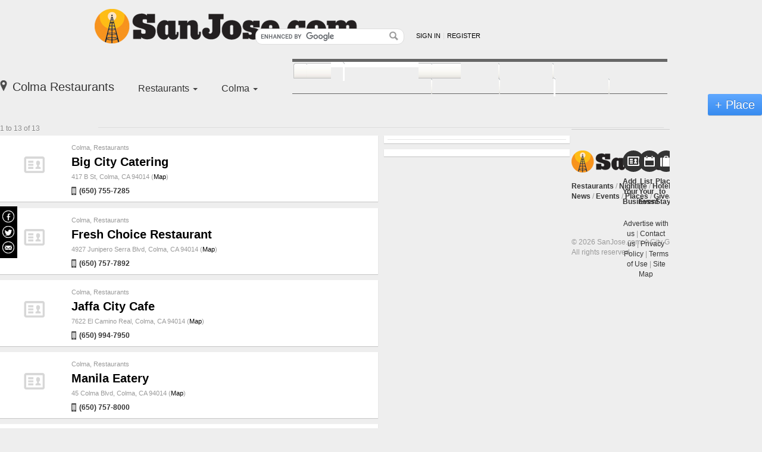

--- FILE ---
content_type: text/html; charset=iso-8859-1
request_url: https://www.sanjose.com/restaurants/business-directory/peninsula/colma
body_size: 7571
content:
<html xmlns="http://www.w3.org/1999/xhtml">
<head>
    <meta http-equiv="Content-Type" content="text/html; charset=iso-8859-1">
<meta name="robots" content="index,follow"> 
<meta name="rating" content="General">
<link rel="stylesheet" type="text/css" media="all" href="/ee/common/skins/bay_area_news/css/_cache/style.css" />
<style type="text/css" media="all"></style>
<style type="text/css" media="all"></style>
<script src="https://www.google.com/jsapi"></script>
<script type="text/javascript">
<!--
    google.load("jquery", "1.3");
    google.setOnLoadCallback(function() {
        jQuery.noConflict();
    });
-->
</script>
<script async src="//pagead2.googlesyndication.com/pagead/js/adsbygoogle.js"></script>

<script type="text/javascript">
<!--

  // This function displays the ad results.
  // It must be defined above the script that calls show_ads.js
  // to guarantee that it is defined when show_ads.js makes the call-back.
  var google_adnum = 0;


  function google_afs_request_done(google_ads) {

    // Proceed only if we have ads to display!
    if (google_ads.length < 1 || google_ads[google_adnum] == undefined)
      return;

    // Display ads in a table
    document.write('<table class="google" cellspacing="0">');

    document.write("<tr><td>");

    // Print "Ads By Google" -- include link to Google feedback page if available
    document.write('<div class="adsby">');
    document.write("<a href='https://www.google.com/adsense/support/bin/request.py?contact=afs_violation&hl=en'>Ads by Google</a>");
    document.write("</div>");

    // For text ads, display each ad in turn.
    // In this example, each ad goes in a new row in the table.
    if (google_ads[google_adnum].type == 'text/narrow') {
      for(i = google_adnum; i <  google_adnum + 4; i++) {
        if (google_ads[i] != undefined && google_ads[i] != null) {
          document.write("<div class=\"adsense\">" +
            "<a href=\"" +  google_ads[i].url + "\">" +
            google_ads[i].line1 + "</a><br/> " +
            google_ads[i].line2 + " " +
            google_ads[i].line3 + "<br/>" +
            "<span class=\"url\"><a href=\"" +
            google_ads[i].url +
            "\">" +
            google_ads[i].visible_url +
            "</a></span></div>");
        }
      }
      google_adnum = i;
    }

    // Finish up anything that needs finishing up
    document.write ("</td></tr></table>");
  }


  google_hints = "Restaurants";

-->
</script><!-- verification code for weblvds google webmaster tools account -->
<meta name="google-site-verification" content="y1TlrC5lrEoF-jxBYZiRj54fwmyLQd2Y5z509LH89d8" />

<script async="async" src="https://www.googletagservices.com/tag/js/gpt.js"></script>
<script>
  var googletag = googletag || {};
  googletag.cmd = googletag.cmd || [];
  googletag.cmd.push(function() {
                googletag.defineSlot('/1011975/SanJose_BusinessDirectory_All_Middle_160x600', [160, 600], 'div_gpt_ad_SanJose_BusinessDirectory_All_Middle_160x600').addService(googletag.pubads());
                googletag.defineSlot('/1011975/SanJose_BusinessDirectory_All_Top_300x250', [300, 250], 'div_gpt_ad_SanJose_BusinessDirectory_All_Top_300x250').addService(googletag.pubads());
                googletag.defineSlot('/1011975/SanJose_BusinessDirectory_All_Bottom_300x250', [300, 250], 'div_gpt_ad_SanJose_BusinessDirectory_All_Bottom_300x250').addService(googletag.pubads());
                googletag.defineSlot('/1011975/SanJose_BusinessDirectory_All_Top_930x35', [930, 35], 'div_gpt_ad_SanJose_BusinessDirectory_All_Top_930x35').addService(googletag.pubads());
                googletag.defineSlot('/1011975/SanJose_BusinessDirectory_All_Middle_300x250', [300, 250], 'div_gpt_ad_SanJose_BusinessDirectory_All_Middle_300x250').addService(googletag.pubads());
                googletag.defineSlot('/1011975/SanJose_BusinessDirectory_All_P1_300x250', [300, 250], 'div_gpt_ad_SanJose_BusinessDirectory_All_P1_300x250').addService(googletag.pubads());
                googletag.defineSlot('/1011975/SanJose_BusinessDirectory_All_P2_300x250', [300, 250], 'div_gpt_ad_SanJose_BusinessDirectory_All_P2_300x250').addService(googletag.pubads());
                googletag.defineSlot('/1011975/SanJose_BusinessDirectory_All_P3_300x250', [300, 250], 'div_gpt_ad_SanJose_BusinessDirectory_All_P3_300x250').addService(googletag.pubads());
                googletag.defineSlot('/1011975/SanJose_BusinessDirectory_All_P4_300x250', [300, 250], 'div_gpt_ad_SanJose_BusinessDirectory_All_P4_300x250').addService(googletag.pubads());
              googletag.pubads().setTargeting('category', ['restaurants']);
        googletag.pubads().enableSingleRequest();
    googletag.pubads().collapseEmptyDivs();
    googletag.enableServices();
  });
</script>

    <title>Colma  Restaurants - SanJose.com</title>
    <script type="text/javascript">
        function showElement(id) {
            document.getElementById(id).style.display="";
        }
        function hideElement(id) {
            document.getElementById(id).style.display="none";
        }
	    function setSubdistrictDivPosition() {
	      var divscroll = document.getElementById("divscroll");
	      var selectedSubdistrict = document.getElementById("selectedSubdistrict");
	      if (divscroll != null && selectedSubdistrict != null) {
	        var offsetTop = 0;
	        if (navigator.appName == "Microsoft Internet Explorer") {
	          offsetTop = selectedSubdistrict.offsetTop;
	          // Internet Explorer miscalculates offsetTop the first time
	          offsetTop = selectedSubdistrict.offsetTop;
	        } else if (navigator.appName == "Netscape") {
	          offsetTop = selectedSubdistrict.offsetTop - divscroll.offsetTop;
	        } else {
	          offsetTop = selectedSubdistrict.offsetTop;
	        }
	        divscroll.scrollTop = offsetTop;
	      }
        }
    </script>
    </head>

<body onLoad="setSubdistrictDivPosition();">




<!-- Render Admin Panel -->

<div id="frame">


<link rel="stylesheet" rev="stylesheet" href="/wp-content/themes/bigbangwp/css/style-custom.css" media="all">
<script type='text/javascript' src='/wp-content/themes/bigbangwp/javascript/custom.js'></script>


<!-- LIQWID ADS -->
<script type="text/javascript">

//(function() {var s=document.createElement('script'); s.type='text/javascript'; s.async=true; s.src='//www.liqwid.net/?key=F247-A55C-0AC8-EE34';var x=document.getElementsByTagName('script')[0];x.parentNode.insertBefore(s,x);})();

</script>
<!-- END OF LIQWID ADS -->

<!-- Header Begins -->
<div id="header-wrapper">
	<div id="header" class="clearfix">
	
		<!-- @Header Top Portion Begins -->
		<div id="headerTop" class="clearfix">
	
			<!-- Logo Begins -->
			<a href="/" class="sitelogo">SanJose.com</a>
			<!--@Logo Ends -->	
	
			<!-- User Devices Begins -->
			<div id="siteDevices" class="clearfix">
				<!--Search Form Begins-->
				<div class="siteWideSearch">
					
<style type="text/css">
    .gsc-completion-container {text-align:left}
</style>

<!-- SiteWide Search Begins -->
<form name="site-wideSearch" class="clearfix" id="site-wideSearch" method="get" action="/app/search.php">
    <fieldset>
        <input type="hidden" name="cx" value="000890308230987991142:htz-sqarsz4" />
        <input type="hidden" name="cof" value="FORID:10" />
        <input type="hidden" name="ie" value="UTF-8" />
        <div class="input">
        	<input type="text" autocomplete="off"  name="q" id="sbi" class="field"/>
            <input id="sa" name="sa" type="image" src="/wp-content/themes/bigbangwp/images/icon-magnify.png" class="button" />
        </div>
    </fieldset>
</form>
<script type="text/javascript" src="https://www.google.com/cse/brand?form=site-wideSearch"></script>
<!-- SiteWide Search Ends -->
				</div>
				<!--@Search Form Ends-->
				
<div id="userMenu">
		<ul class="default-userLinks clearfix">
		<li><a href="/app/login.php?dest=%2Frestaurants%2Fbusiness-directory%2Fpeninsula%2Fcolma"  id="singLink">Sign in</a></li>
		<li class="last"><a href="/app/register/register.php" id="accountLink">Register</a></li>
	</ul>
	</div>

<script type="text/javascript">
jQuery(function(){
	jQuery('#userMenu .welcome').bind('click', function(e){
		e.preventDefault();
		jQuery('#userMenu .menu-popup').fadeIn('fast', function(){
			jQuery('body').bind('click', function(e){
				if (jQuery(e.target).parents('#userMenu .menu-popup').length == 0){
					jQuery('#userMenu .menu-popup').fadeOut('fast', function(){
						jQuery('body').unbind('click');
					});
				}
			});
		});
	});
});
</script>			</div>
			<!-- @User Devices Ends -->
	
		</div>
		<!-- @Header Top Portion Ends -->
	  
	  	  
	  	<!-- Site Navigation Devices Begin -->
	  	<div id="siteNavigationDevices" class="clearfix">		  
			<!-- Main Navigation Begins -->
			<div id="mainNav" class="clearfix">
			   <ul id="mainNavLinks" class="clearfix">
				   <li id="n-Local-News" class=""><a href="/news"><span>News</span></a></li>
				   <li id="n-Restaurants" class=" selected"><a href="/restaurants"><span>Restaurants</span></a></li>
				   <li id="n-Nightlife" class=""><a href="/nightlife"><span>Nightlife</span></a></li>
				   <li id="n-Hotels" class=""><a href="/hotels"><span>Hotels</span></a></li>				   
				   <li id="n-Attractions" class=""><a href="/attractions"><span>Attractions</span></a></li>
				   <li id="n-Lifestyle" class=""><a href="/lifestyle"><span>Lifestyle</span></a></li>
				   <li id="n-Events" class=""><a href="/events-calendar/"><span>Events</span></a></li>
				   <li id="n-Directory" class=" selected"><a href="/business-directory"><span>Places</span></a></li>     
				   <li id="n-Giveaways" class=""><a href="/giveaways"><span>Giveaways</span></a></li>
			   </ul>
			</div>
		</div>
		<!-- @Site Navigation Devices End -->

			  
	</div>
</div>
<!-- @Header Ends -->

<!--
-->
	
		
		<div class="directory-list-header clearfix">
			<h1><i class="icon icon-marker-pin"></i> Colma  Restaurants</h1>
			<ul id="directory-list-filters">
				<li id="filter-type" class="filter-wrapper">
				    <div class="filter-label"> Restaurants				    <span class="caret-down"></span></div>
				    <ul class="filter-dropdown">
					<li><a href='/restaurants/business-directory/peninsula/colma' class='ON'>Restaurants</a></li><li><a href='/restaurants/business-directory/caterers/peninsula/colma'>Caterers</a></li><li><a href='/restaurants/business-directory/fast-food/peninsula/colma'>Fast Food</a></li><li><a href='/restaurants/business-directory/sandwich-shops/peninsula/colma'>Sandwich Shops</a></li><li><a href='/restaurants/business-directory/burger-joints/peninsula/colma'>Burger Joints</a></li><li><a href='/restaurants/business-directory/steak-restaurants/peninsula/colma'>Steak Restaurants</a></li><li><a href='/restaurants/business-directory/barbeque/peninsula/colma'>Barbeque</a></li><li><a href='/restaurants/business-directory/food-drink-event/peninsula/colma'>Food & Drink Event/Festival</a></li><li></li>
				    </ul>
				</li>
				<li id="filter-location" class="filter-wrapper">
				     <div class="filter-label">Colma				     <span class="caret-down"></span></div>
				    <ul class="filter-dropdown">
					<li><a href='/restaurants/business-directory/south-bay'>South Bay</a></li><li></li>
					<li><a href='/restaurants/business-directory/bay-area'>Bay Area</a></li><li><a href='/restaurants/business-directory/peninsula'>Peninsula</a></li><li><a href='/restaurants/business-directory/peninsula/atherton'>Atherton</a></li><li>
<a href='/restaurants/business-directory/peninsula/belmont'>Belmont</a></li><li>
<a href='/restaurants/business-directory/peninsula/brisbane'>Brisbane</a></li><li>
<a href='/restaurants/business-directory/peninsula/burlingame'>Burlingame</a></li><li>
<a href='/restaurants/business-directory/peninsula/coastside'>Coastside</a></li><li>
<span id='selectedSubdistrict'><a href='/restaurants/business-directory/peninsula/colma' class='ON'>Colma</a></span></li><li>
<a href='/restaurants/business-directory/peninsula/daly-city'>Daly City</a></li><li>
<a href='/restaurants/business-directory/peninsula/daly-city-serramonte'>Daly City (Serramonte)</a></li><li>
<a href='/restaurants/business-directory/peninsula/east-palo-alto'>East Palo Alto</a></li><li>
<a href='/restaurants/business-directory/peninsula/el-granada'>El Granada</a></li><li>
<a href='/restaurants/business-directory/peninsula/foster-city'>Foster City</a></li><li>
<a href='/restaurants/business-directory/peninsula/halfmoon-bay'>Half Moon Bay</a></li><li>
<a href='/restaurants/business-directory/peninsula/la-honda'>La Honda</a></li><li>
<a href='/restaurants/business-directory/peninsula/loma-mar'>Loma Mar</a></li><li>
<a href='/restaurants/business-directory/peninsula/menlo-park'>Menlo Park</a></li><li>
<a href='/restaurants/business-directory/peninsula/millbrae'>Millbrae</a></li><li>
<a href='/restaurants/business-directory/peninsula/montara'>Montara</a></li><li>
<a href='/restaurants/business-directory/peninsula/moss-beach'>Moss Beach</a></li><li>
<a href='/restaurants/business-directory/peninsula/pacifica'>Pacifica</a></li><li>
<a href='/restaurants/business-directory/peninsula/portola-valley'>Portola Valley</a></li><li>
<a href='/restaurants/business-directory/peninsula/redwood-city'>Redwood City</a></li><li>
<a href='/restaurants/business-directory/peninsula/sfo-airport'>SFO Airport</a></li><li>
<a href='/restaurants/business-directory/peninsula/san-bruno'>San Bruno</a></li><li>
<a href='/restaurants/business-directory/peninsula/san-carlos'>San Carlos</a></li><li>
<a href='/restaurants/business-directory/peninsula/san-mateo'>San Mateo</a></li><li>
<a href='/restaurants/business-directory/peninsula/south-san-francisco'>South San Francisco</a></li><li>
<a href='/restaurants/business-directory/peninsula/woodside'>Woodside</a><a href='/restaurants/business-directory/santa-cruz-county'>Santa Cruz County</a></li><li><a href='/restaurants/business-directory/santa-cruz-and-monterey'>Santa Cruz & Monterey</a></li><li><a href='/restaurants/business-directory/san-francisco'>San Francisco</a></li><li><a href='/restaurants/business-directory/east-bay'>East Bay</a></li><li><a href='/restaurants/business-directory/north-bay'>North Bay</a></li><li></li>
				    </ul>
				</li>
			</ul>
						<a class="button button-large button-primary add-place-cta" href="/business-post/businesses/add">+ Place</a>
					</div>
	
		
	  
			<div id="directory-list" class="module-wrapper-fullwidth">
						<!-- Number Results Returned -->     
			<div class="pagination-stats clearfix">
				1 to 13 of 13			</div>
			<!-- end Number Results Returned -->
						
			<div class="main-rail">
								
				<div class="card-container wcp-listing business-listing"><div class="listing-image-frame"><a href="/big-city-catering-b181651"><i class="placeholder-thumb"></i></a></div><div class="listing-meta"><div class='cat'><a href='/restaurants/business-directory/peninsula/colma'>Colma</a>, <a href='/restaurants/business-directory/peninsula/colma'>Restaurants</a></div><h2><a href="/big-city-catering-b181651">Big City Catering</a></h2><p class="location">417 B St, Colma, CA 94014  (<a href="https://maps.google.com?q=417+B+St%2C+Colma%2C+CA+94014" target="_blank">Map</a>)</p><p class="listing-cta"><span class="tel phone"><i class="icon icon-phone"></i> (650) 755-7285</span></p></div></div><tr><td colspan="4" class="line"><img src="/images/common/spacer.gif" height="1" /></td></tr><div class="card-container wcp-listing business-listing"><div class="listing-image-frame"><a href="/fresh-choice-restaurant-b1288001"><i class="placeholder-thumb"></i></a></div><div class="listing-meta"><div class='cat'><a href='/restaurants/business-directory/peninsula/colma'>Colma</a>, <a href='/restaurants/business-directory/peninsula/colma'>Restaurants</a></div><h2><a href="/fresh-choice-restaurant-b1288001">Fresh Choice Restaurant</a></h2><p class="location">4927 Junipero Serra Blvd, Colma, CA 94014  (<a href="https://maps.google.com?q=4927+Junipero+Serra+Blvd%2C+Colma%2C+CA+94014" target="_blank">Map</a>)</p><p class="listing-cta"><span class="tel phone"><i class="icon icon-phone"></i> (650) 757-7892</span></p></div></div><tr><td colspan="4" class="line"><img src="/images/common/spacer.gif" height="1" /></td></tr><div class="card-container wcp-listing business-listing"><div class="listing-image-frame"><a href="/jaffa-city-cafe-b1302721"><i class="placeholder-thumb"></i></a></div><div class="listing-meta"><div class='cat'><a href='/restaurants/business-directory/peninsula/colma'>Colma</a>, <a href='/restaurants/business-directory/peninsula/colma'>Restaurants</a></div><h2><a href="/jaffa-city-cafe-b1302721">Jaffa City Cafe</a></h2><p class="location">7622 El Camino Real, Colma, CA 94014  (<a href="https://maps.google.com?q=7622+El+Camino+Real%2C+Colma%2C+CA+94014" target="_blank">Map</a>)</p><p class="listing-cta"><span class="tel phone"><i class="icon icon-phone"></i> (650) 994-7950</span></p></div></div><tr><td colspan="4" class="line"><img src="/images/common/spacer.gif" height="1" /></td></tr><div class="card-container wcp-listing business-listing"><div class="listing-image-frame"><a href="/manila-eatery-b1433981"><i class="placeholder-thumb"></i></a></div><div class="listing-meta"><div class='cat'><a href='/restaurants/business-directory/peninsula/colma'>Colma</a>, <a href='/restaurants/business-directory/peninsula/colma'>Restaurants</a></div><h2><a href="/manila-eatery-b1433981">Manila Eatery</a></h2><p class="location">45 Colma Blvd, Colma, CA 94014  (<a href="https://maps.google.com?q=45+Colma+Blvd%2C+Colma%2C+CA+94014" target="_blank">Map</a>)</p><p class="listing-cta"><span class="tel phone"><i class="icon icon-phone"></i> (650) 757-8000</span></p></div></div><tr><td colspan="4" class="line"><img src="/images/common/spacer.gif" height="1" /></td></tr><div class="card-container wcp-listing business-listing"><div class="listing-image-frame"><a href="/mr-pickles-sandwich-shop-b28947221"><i class="placeholder-thumb"></i></a></div><div class="listing-meta"><div class='cat'><a href='/restaurants/business-directory/peninsula/colma'>Colma</a>, <a href='/restaurants/business-directory/peninsula/colma'>Restaurants</a></div><h2><a href="/mr-pickles-sandwich-shop-b28947221">Mr Pickle's Sandwich Shop</a></h2><p class="location">7741 El Camino Real, Colma, CA 94014  (<a href="https://maps.google.com?q=7741+El+Camino+Real%2C+Colma%2C+CA+94014" target="_blank">Map</a>)</p><p class="listing-cta"><span class="tel phone"><i class="icon icon-phone"></i> (650) 992-2570</span></p></div></div><tr><td colspan="4" class="line"><img src="/images/common/spacer.gif" height="1" /></td></tr><div class="card-container wcp-listing business-listing"><div class="listing-image-frame"><a href="/wongs-cafe-b1371811"><i class="placeholder-thumb"></i></a></div><div class="listing-meta"><div class='cat'><a href='/restaurants/business-directory/peninsula/colma'>Colma</a>, <a href='/restaurants/business-directory/peninsula/colma'>Restaurants</a></div><h2><a href="/wongs-cafe-b1371811">Wongs Cafe</a></h2><p class="location">1111 Hillside Blvd, Colma, CA 94014  (<a href="https://maps.google.com?q=1111+Hillside+Blvd%2C+Colma%2C+CA+94014" target="_blank">Map</a>)</p><p class="listing-cta"><span class="tel phone"><i class="icon icon-phone"></i> (650) 756-8023</span></p></div></div><tr><td colspan="4" class="line"><img src="/images/common/spacer.gif" height="1" /></td></tr><div class="card-container wcp-listing business-listing"><div class="listing-image-frame"><a href="/ono-hawaiian-bbq-b29138621"><i class="placeholder-thumb"></i></a></div><div class="listing-meta"><div class='cat'><a href='/restaurants/business-directory/peninsula/colma'>Colma</a>, <a href='/restaurants/business-directory/peninsula/colma'>Restaurants</a>, <a href='/restaurants/business-directory/barbeque/peninsula/colma'>Barbeque</a></div><h2><a href="/ono-hawaiian-bbq-b29138621">Ono Hawaiian BBQ</a></h2><p class="location">970 Serramonte Blvd, Colma, CA 94014  (<a href="https://maps.google.com?q=970+Serramonte+Blvd%2C+Colma%2C+CA+94014" target="_blank">Map</a>)</p><p class="listing-cta"><span class="tel phone"><i class="icon icon-phone"></i> (650) 755-8288</span></p></div></div><tr><td colspan="4" class="line"><img src="/images/common/spacer.gif" height="1" /></td></tr><div class="card-container wcp-listing business-listing"><div class="listing-image-frame"><a href="/burger-king-b1492741"><i class="placeholder-thumb"></i></a></div><div class="listing-meta"><div class='cat'><a href='/restaurants/business-directory/peninsula/colma'>Colma</a>, <a href='/restaurants/business-directory/peninsula/colma'>Restaurants</a>, <a href='/restaurants/business-directory/burger-joints/peninsula/colma'>Burger Joints</a></div><h2><a href="/burger-king-b1492741">Burger King</a></h2><p class="location">111 Colma Blvd, Colma, CA 94014  (<a href="https://maps.google.com?q=111+Colma+Blvd%2C+Colma%2C+CA+94014" target="_blank">Map</a>)</p><p class="listing-cta"><span class="tel phone"><i class="icon icon-phone"></i> (650) 994-4367</span></p></div></div><tr><td colspan="4" class="line"><img src="/images/common/spacer.gif" height="1" /></td></tr><div class="card-container wcp-listing business-listing"><div class="listing-image-frame"><a href="/quiznos-classic-subs-b1433991"><i class="placeholder-thumb"></i></a></div><div class="listing-meta"><div class='cat'><a href='/restaurants/business-directory/peninsula/colma'>Colma</a>, <a href='/restaurants/business-directory/peninsula/colma'>Restaurants</a>, <a href='/restaurants/business-directory/fast-food/peninsula/colma'>Fast Food</a></div><h2><a href="/quiznos-classic-subs-b1433991">Quizno's Classic Subs</a></h2><p class="location">15 Colma Blvd, Colma, CA 94014  (<a href="https://maps.google.com?q=15+Colma+Blvd%2C+Colma%2C+CA+94014" target="_blank">Map</a>)</p><p class="listing-cta"><span class="tel phone"><i class="icon icon-phone"></i> (650) 757-7821</span></p></div></div><tr><td colspan="4" class="line"><img src="/images/common/spacer.gif" height="1" /></td></tr><div class="card-container wcp-listing business-listing"><div class="listing-image-frame"><a href="/mr-pickles-sandwich-shop-b1492231"><i class="placeholder-thumb"></i></a></div><div class="listing-meta"><div class='cat'><a href='/restaurants/business-directory/peninsula/colma'>Colma</a>, <a href='/restaurants/business-directory/peninsula/colma'>Restaurants</a>, <a href='/restaurants/business-directory/sandwich-shops/peninsula/colma'>Sandwich Shops</a></div><h2><a href="/mr-pickles-sandwich-shop-b1492231">Mr Pickles Sandwich Shop</a></h2><p class="location">7741 Mission St, Colma, CA 94014  (<a href="https://maps.google.com?q=7741+Mission+St%2C+Colma%2C+CA+94014" target="_blank">Map</a>)</p><p class="listing-cta"><span class="tel phone"><i class="icon icon-phone"></i> +1 650.755.3550</span></p></div></div><tr><td colspan="4" class="line"><img src="/images/common/spacer.gif" height="1" /></td></tr><div class="card-container wcp-listing business-listing"><div class="listing-image-frame"><a href="/sizzler-restaurants-b1492781"><i class="placeholder-thumb"></i></a></div><div class="listing-meta"><div class='cat'><a href='/restaurants/business-directory/peninsula/colma'>Colma</a>, <a href='/restaurants/business-directory/peninsula/colma'>Restaurants</a>, <a href='/restaurants/business-directory/steak-restaurants/peninsula/colma'>Steak Restaurants</a></div><h2><a href="/sizzler-restaurants-b1492781">Sizzler Restaurants</a></h2><p class="location">5025 Junipero Serra Blvd, Colma, CA 94014  (<a href="https://maps.google.com?q=5025+Junipero+Serra+Blvd%2C+Colma%2C+CA+94014" target="_blank">Map</a>)</p><p class="listing-cta"><span class="tel phone"><i class="icon icon-phone"></i> (650) 994-6112</span></p></div></div><tr><td colspan="4" class="line"><img src="/images/common/spacer.gif" height="1" /></td></tr><div class="card-container wcp-listing business-listing"><div class="listing-image-frame"><a href="/honeybaked-ham-daly-city-b181643"><i class="placeholder-thumb"></i></a></div><div class="listing-meta"><div class='cat'><a href='/restaurants/business-directory/peninsula/colma'>Colma</a>, <a href='/restaurants/business-directory/peninsula/colma'>Restaurants</a>, <a href='/restaurants/business-directory/caterers/peninsula/colma'>Caterers</a></div><h2><a href="/honeybaked-ham-daly-city-b181643">Honeybaked Ham - Daly City</a></h2><p class="location">43 Colma Blvd, Colma, CA 94014  (<a href="https://maps.google.com?q=43+Colma+Blvd%2C+Colma%2C+CA+94014" target="_blank">Map</a>)</p><p class="listing-cta"><span class="tel phone"><i class="icon icon-phone"></i> (650) 756-9892</span></p></div></div><tr><td colspan="4" class="line"><img src="/images/common/spacer.gif" height="1" /></td></tr><div class="card-container wcp-listing business-listing"><div class="listing-image-frame"><a href="/red-leaf-tea-b38990741"><i class="placeholder-thumb"></i></a></div><div class="listing-meta"><div class='cat'><a href='/restaurants/business-directory/peninsula/colma'>Colma</a>, <a href='/restaurants/business-directory/peninsula/colma'>Restaurants</a>, <a href='/restaurants/business-directory/food-drink-event/peninsula/colma'>Food & Drink Event/Festival</a></div><h2><a href="/red-leaf-tea-b38990741">Red Leaf Tea</a></h2><p class="location">N. Dexter Ln Hoffman Estates, Colma, CA 60067  (<a href="https://maps.google.com?q=N.+Dexter+Ln+Hoffman+Estates%2C+Colma%2C+CA+60067" target="_blank">Map</a>)</p><p class="blurb">You will be delighted with the new freshness and intensity of the finest and most selected unique fresh, loose-leaf tea flavors Red Leaf Tea&hellip;</p><p class="listing-cta"><span class="tel phone"><i class="icon icon-phone"></i> +1 847.530.7556</span></p></div></div><tr><td colspan="4" class="line"><img src="/images/common/spacer.gif" height="1" /></td></tr>				
				<!-- Number Results Returned -->     
				<div class="pagination-stats clearfix">
					1 to 13 of 13				</div>
				<!-- end Number Results Returned -->
				
				<!-- Listings Filters Begin -->
				<div id="listingFilters" class="clearfix">
					<div id="listingPagination" class="clearfix">
											</div>				
				</div>
				<!-- @Listings Filters End -->
				
							
			</div><!-- end .main-rail -->
			<div class="side-rail">
				<div class="ad-wrapper"><div id="div_gpt_ad_SanJose_BusinessDirectory_All_Top_300x250">
  <script>
    googletag.cmd.push(function() { googletag.display('div_gpt_ad_SanJose_BusinessDirectory_All_Top_300x250'); });
  </script>
</div>

</div>				
				<div class="ad-wrapper">
					<div class="banner_google"><div id="banner_google_1"></div><script src="https://www.google.com/adsense/search/ads.js" type="text/javascript"></script>
<script type="text/javascript" charset="utf-8">
var pageOptions = {"pubId":"pub-0032919224847766","siteLinks":false,"adPage":1,"channel":"4047103625","query":"Restaurants in San Jose"};

var adblock1 = {"container":"banner_google_1","number":4,"width":"300px","fontFamily":"Arial,Helvetica,sans-serif","fontSizeTitle":"14px","fontSizeDescription":"12px","fontSizeDomainLink":"12px","colorTitleLink":"#3080CB","colorText":"#666666","colorDomainLink":"#999999"};

var adblock2 = {"container":"banner_google_1","number":4,"width":"300px","fontFamily":"Arial,Helvetica,sans-serif","fontSizeTitle":"14px","fontSizeDescription":"12px","fontSizeDomainLink":"12px","colorTitleLink":"#3080CB","colorText":"#666666","colorDomainLink":"#999999"};
adblock2.container = 'banner_google_2';

google_adnum = google_adnum + 4;
new google.ads.search.Ads(pageOptions, adblock1, adblock2);
</script><!-- Google Ads End --></div>				</div>
				
				<div class="ad-wrapper"><div id="div_gpt_ad_SanJose_BusinessDirectory_All_Middle_300x250">
  <script>
    googletag.cmd.push(function() { googletag.display('div_gpt_ad_SanJose_BusinessDirectory_All_Middle_300x250'); });
  </script>
</div>

</div><div class="ad-wrapper"><div id="div_gpt_ad_SanJose_BusinessDirectory_All_P1_300x250">
  <script>
    googletag.cmd.push(function() { googletag.display('div_gpt_ad_SanJose_BusinessDirectory_All_P1_300x250'); });
  </script>
</div>

</div>				
				<div class="ad-wrapper"><div id="div_gpt_ad_SanJose_BusinessDirectory_All_P2_300x250">
  <script>
    googletag.cmd.push(function() { googletag.display('div_gpt_ad_SanJose_BusinessDirectory_All_P2_300x250'); });
  </script>
</div>

</div>				
				<div class="ad-wrapper"><div id="div_gpt_ad_SanJose_BusinessDirectory_All_P3_300x250">
  <script>
    googletag.cmd.push(function() { googletag.display('div_gpt_ad_SanJose_BusinessDirectory_All_P3_300x250'); });
  </script>
</div>

</div>				
				<div class="ad-wrapper"><div id="div_gpt_ad_SanJose_BusinessDirectory_All_P4_300x250">
  <script>
    googletag.cmd.push(function() { googletag.display('div_gpt_ad_SanJose_BusinessDirectory_All_P4_300x250'); });
  </script>
</div>

</div>															
				
				<div class="ad-wrapper">
					<div class="banner_pagination"><div id="banner_google_2"></div><!-- Google Ads End --></div>				</div>
				
				<div class="ad-wrapper"><div id="div_gpt_ad_SanJose_BusinessDirectory_All_Bottom_300x250">
  <script>
    googletag.cmd.push(function() { googletag.display('div_gpt_ad_SanJose_BusinessDirectory_All_Bottom_300x250'); });
  </script>
</div>

</div>			</div><!-- end .side-rail -->
		</div>
		
  	
		<script type="text/javascript">
	jQuery(function(){
		function hideFilter($filter, hiddenDropdownSelector) {
		    jQuery($filter).find(hiddenDropdownSelector).fadeOut('fast', function () {
			jQuery('body').unbind('click');
			jQuery($filter).removeClass('filter-open');
		    });
		}
		function openFilter($filter, hiddenDropdownSelector) {
		    $filter.addClass('filter-open');
		    jQuery($filter).find(hiddenDropdownSelector).fadeIn('fast', function() {
			jQuery('body').bind('click', function(e) {
			    if (jQuery(e.target).parents('.filter-dropdown').length == 0) {
				hideFilter($filter, hiddenDropdownSelector);
			    }
			});
		    });
		}
		jQuery('.filter-label').bind('click', function(e){
			e.preventDefault();
			var hiddenDropdownSelector = '.filter-dropdown';
			var $currentFilter = jQuery(this).parent();
			var $openFilters = jQuery('li.filter-open');
			$openFilters.each(function () {
			    $openFilter = jQuery(this);
			    if (this == $currentFilter.get(0)) {
				return;
			    }
			    hideFilter($openFilter, hiddenDropdownSelector);
			});
			openFilter($currentFilter, hiddenDropdownSelector);
		})
	});
	</script>	
	 
<div id="footer">
    
	<div id="footer-content">                  
			<div id="footer-top">
				
			<div class="one-half">
				<div class="span2 last">
					<a href="/" class="sitelogo">SanJose.com</a>
					<p id="footer-primary-menu"><a href="/restaurants" title="SanJose.com Restaurants">Restaurants</a> / <a href="/nightlife" title="SanJose.com Nightlife">Nightlife</a> / <a href="/hotels" title="SanJose.com Hotels">Hotels</a> / <a href="/attractions" title="SanJose.com Attractions">Attractions</a> / <a href="/lifestyle" title="SanJose.com Lifestyle">Lifestyle</a> / <a href="/news" title="SanJose.com News">News</a> / <a href="/calendar" title="SanJose.com Events">Events</a> / <a href="/business-directory" title="SanJose.com Places">Places</a> / <a href="/giveaways" title="SanJose.com Giveaways">Giveaways</a> / <a href="/jobs" title="SanJose.com Jobs">Jobs</a></p>
					<p>&copy; 2026 SanJose.com: A City Guide by <a href="http://www.boulevards.com/" title="Boulevards New Media" target="_blank">Boulevards</a>.<br />All rights reserved.</p>
				</div>				
			</div><!--END one-half-->
			
			
			<div class="one-half last">
				<div class="one-third">
					<a class="footer-cta-btn" href="/business-post/businesses/add" title="Add your business">
						<div class="circle-btn"><i class="icon icon-vcard"></i></div>
						<p>Add Your Business</p>
					</a>
				</div>
				<div class="one-third">
					<a class="footer-cta-btn" href="/app/event-post/" title="List your event">
						<div class="circle-btn"><i class="icon icon-cal"></i></div>
						<p>List Your Event</p>
					</a>
				</div>
				<div class="one-third last">
					<a class="footer-cta-btn" href="/hotels" title="Book a room">
						<div class="circle-btn"><i class="icon icon-suitcase"></i></div>
						<p>Places to Stay</p>
					</a>
				</div>
				<div class="one">
					<p class="text-center"><a href="/advertise">Advertise with us</a> <span class="sep">|</span> <a href="/app/contact/us.php">Contact us</a> <span class="sep">|</span> <a href="/app/privacy-policy.php">Privacy Policy</a> <span class="sep">|</span> <a href="/app/terms-of-service.php">Terms of Use</a> <span class="sep">|</span> <a href="/app/site-map.php">Site Map</a></p>
				</div>
			</div><!--END one-half last-->
				
			</div><!--END FOOTER-TOP-->           
		
	</div><!--END FOOTER-CONTENT-->        

</div><!--END FOOTER-->

<!-- SOCIAL -->
<div class="allpagesocial">
  <div style="padding-top: 6px; padding-bottom: 1px;"><a href="https://www.facebook.com/sanjosedotcom" target="_blank"><img src="/wp-content/themes/bigbangwp/images/socialize-icons/fbblack.jpg"></a></div>
  <div style="padding-bottom: 1px;"><a href="https://www.twitter.com/sanjosedotcom" target="_blank"><img src="/wp-content/themes/bigbangwp/images/socialize-icons/twblack.jpg"></a></div>
  <div><a href="https://www.sanjose.com/subscribe/" target="_blank"><img src="/wp-content/themes/bigbangwp/images/socialize-icons/mlblack.jpg"></a></div>
</div>


<script src="/js/common/jquery.cookie.js" type="text/javascript"></script>
 
    <script type="text/javascript">

      var _gaq = _gaq || [];
      _gaq.push(['_setAccount', 'UA-584946-3']);
      _gaq.push(['_setDomainName', 'sanjose.com']);
      _gaq.push(['_setAllowLinker', true]);
      _gaq.push(['_setAllowHash', false]);
      _gaq.push(['_setLocalRemoteServerMode']);
      _gaq.push(['_trackPageview']);

  (function() {
    var ga = document.createElement('script'); ga.type = 'text/javascript'; ga.async = true;
    ga.src = ('https:' == document.location.protocol ? 'https://ssl' : 'http://www') + '.google-analytics.com/ga.js';
    var s = document.getElementsByTagName('script')[0]; s.parentNode.insertBefore(ga, s);
  })();
            function clickTracker() {
                if (typeof jQuery == 'undefined') {
                    if (typeof console != 'undefined') {
                        console.error('jQuery not defined');
                    }
                    return null;
                }
                jQuery('a[href^="http"]').not('a[href*="sanjose.com"]').click(function(e) {
                    var href = jQuery(this).attr('href');
                    _gaq.push(['_trackEvent', 'Outbound Links', href]);
                    /* push the redirect to make sure it happens AFTER we track the event */
                    _gaq.push(function() { document.location.href = href; });
                    /* if callback has not yet run then delay opening of window by 1s to allow tracking */
                    setTimeout(function(){
                        document.location.href = href;
                    }.bind(this), 1000);
                    e.preventDefault();
                });
            }
            if (typeof google != 'undefined') {
                google.setOnLoadCallback(clickTracker);
            } else if (typeof jQuery != 'undefined') {
                jQuery(document).ready(clickTracker);
            } else {
                window.onload = clickTracker;
            }
    </script><script type="text/javascript" src="https://edge.quantserve.com/quant.js"></script>
<script type="text/javascript">_qacct="p-MjGSecLyCQVHN";quantserve();</script>
<noscript>
<a href="http://www.quantcast.com/p-MjGSecLyCQVHN" target="_blank"><img src="http://pixel.quantserve.com/pixel/p-MjGSecLyCQVHN.gif" style="display: none;" border="0" height="1" width="1" alt="Quantcast"/></a>
</noscript>
 <script defer src="https://static.cloudflareinsights.com/beacon.min.js/vcd15cbe7772f49c399c6a5babf22c1241717689176015" integrity="sha512-ZpsOmlRQV6y907TI0dKBHq9Md29nnaEIPlkf84rnaERnq6zvWvPUqr2ft8M1aS28oN72PdrCzSjY4U6VaAw1EQ==" data-cf-beacon='{"version":"2024.11.0","token":"44c6da2aee8a44349406152e7545bd11","r":1,"server_timing":{"name":{"cfCacheStatus":true,"cfEdge":true,"cfExtPri":true,"cfL4":true,"cfOrigin":true,"cfSpeedBrain":true},"location_startswith":null}}' crossorigin="anonymous"></script>
</body>
</html>


--- FILE ---
content_type: text/html; charset=UTF-8
request_url: https://syndicatedsearch.goog/afs/ads?sjk=22VQNjoER7m6iU2UeO7HwQ%3D%3D&adpage=1&channel=4047103625&client=pub-0032919224847766&q=Restaurants%20in%20San%20Jose&r=m&type=0&oe=UTF-8&ie=UTF-8&fexp=21404%2C17301437%2C17301438%2C17301442%2C17301266%2C72717107&format=n4%7Cn4&ad=n8&nocache=6671768990491784&num=0&output=uds_ads_only&v=3&bsl=8&pac=0&u_his=2&u_tz=0&dt=1768990491786&u_w=1280&u_h=720&biw=1280&bih=720&psw=1280&psh=1898&frm=0&uio=-wi300-wi300&cont=banner_google_1%7Cbanner_google_2&drt=0&jsid=csa&jsv=855242569&rurl=https%3A%2F%2Fwww.sanjose.com%2Frestaurants%2Fbusiness-directory%2Fpeninsula%2Fcolma
body_size: 8562
content:
<!doctype html><html lang="en"> <head>    <meta content="NOINDEX, NOFOLLOW" name="ROBOTS"> <meta content="telephone=no" name="format-detection"> <meta content="origin" name="referrer"> <title>Ads by Google</title>   </head> <body>  <div id="adBlock">    </div>  <script nonce="nciSEUztfU7NzHj7E5kvwg">window.AFS_AD_REQUEST_RETURN_TIME_ = Date.now();window.IS_GOOGLE_AFS_IFRAME_ = true;(function(){window.ad_json={"caps":[{"n":"queryId","v":"HKdwacWKGL_P0L4PoZrkyQo"}],"bg":{"i":"https://www.google.com/js/bg/V88ImSDOg1b-Ey3nzkrV4W67KqFgqGqLOhz7XlMESLs.js","p":"Xcn6d3V3fvPo7WCNewBFbLynexVkC21V4Ge0ojYFygAsWkFf13oE4/bkrAyMU9IO1WiohYNn3XpO1FzJSAhom60/[base64]/c/LRrh+iQWRga6vfwpmTTM8MzSZxBxs0Qtq3YYNI/xcnbv+w9oMoi8sGqXU5NH7ph6rtcu4S0MvQghnjt2AkHefp6l4SOhvKWGUTMkBWO/XagLWj79/ke3Y9tpisQgfbPmkb2lvvwh60GUih0ytYQJf5htALcNHs3ljY3gGiL/8zR1EfpjUyqpbLvv9U57VnA/zjZO7GFeLh2w0x3ym+wTiiyICMlsDG+gezaFfeb9oTdJJL9SPl7jRzXFk87eEXtxQV6TFki8u1Qf4F+G2jUyBQUPrHF54rndqFfPnFeLmL/odqtNhuNs1fgWiuKhG8fjeY5Klp/KLkZID/VQm1H9qetoXwzNxfY4r0Bq9yL+o4/r1Si/cK9kuuQ9JXMRFVP5lBxmUSsChRv0moPZUoxnvn46Rmn2jofxjGKw954kJBQUaJkiwkPz4gEWrgb4kF4x0SWyu7vFce4aGPs5ttnvvt6R5MNRiJKVTI+RE0mHRuQyfIAKlP6TwAt875QDuhzgyC741/+Das0KKclUpoCaR5Q/F4M+9Uyf3stkgfzBftlbBJWxslB+nZtimuc/16RPChIqBcladANmJHk90yLR/3UESyimLjcRK7i2Mwl2dmzhenJFVA1NeULvk9LgkxBEtxcLILYCO1AM6DU3whGDV6I89W8jdEyIwcJ8F2HTbKRnkBtJ3EoxLs6tLEKj9EZV/hUD18Qyy5CFkgxxS0RauLCuoqG9J00VfCtpRn8iVAe34MDkauUrmzMdHaP0pmwUPhuIEbDjHk5RPi446FAgj28REdCMGIEOsLh/ZE1H+f3kAtb9n/IdHpyGA+uiDQhizP5/WqzpOpjOEbskedTSf0IZw5D4cijfCJJWPi2ZaEtoCDXlK8nLzWDZGOnOtds52DWRkAU+8SCsCYEik3v4uzgeyCzEI67jD0jf/ySLzko2EoxrtF9/t/vfw4ZaXWLONdFhCM3RzZGa+TXTmIGMJbCpPucnVfVE9P2/Th4uLhUUKM+9P/OAPbWCMSKVVhoQtI+nJRFEv6ZaeRtrQQGhxeTWsm+U+Zd3cBAA8dG5XycL1QNeXwv/TOMVvtwYlyjwLfYfhcsd936Ny/QOqs/2IxYHmmpv4mfgDSjEcQEOSgE2YeBwm+J44g6NbsKeGMaP5jSKANVHxY2WSJsJo4eC/402x4zcHWAwTl5hL1U4Uq28l2OFFgFy4EBC4DmVo0TvQD2iQ/WQm7yGA+3DKZ5aDekwL6fcc3NMFZ3PQQuKUoHsGF5DB8yTfueFgfc0btR6YdEBPsbA4dR+z3X/PQ4o6+cVdfhb/C6x+8sMA6CknRdSTAQfRFAdNiDOqA7qqEmvVNJ+7h5f3MWakamMe2XBo+I4GOqq6HjTv7/jIGvqXZvaONtkbPR13cuzfAgPkyd0IROcKFH75pwXwWYc5mBuMpFiLgff2wnff0s35WghX8V85P3nZxW5N0o6TE7TwzRCuj/[base64]/[base64]/vww+yFGpa5VIlxNkyG3zxGPKQLq9QPY2RNGUDpDKRQl49uwPO8ps3woQhlTZE0rg7Dq/H0Qlo9poxQgnzuqKYWQs6mfUwBnAGZ37xf5CLIcN6k+QJ9LU7qdFxIlKrmuZnhJkXdtQayswIVSSR3q+3+9O/NKp2r34XU6JzgSgvZHClvGXG1rmtNv0p0QTsawpOh6AkureQYd8xJel4sEKLLHvChbShh+D53Zh8Wgf74sprK6r/8KjQSqKvSpuRc0yGAPb52sw7xeZK1rLg8oi1KPKG7a+epQzuR9PsyDF+AiD4nQsUra2uYwXF6Duz/[base64]/fophXRnIYqvfAoYhjxMLHO8gnugaFjL/qIZopcpHpDuMUaswl0wha5AtIRhevpsEMB3IIdTDvxvdBWE1tmsdpktBbVhb2/[base64]/mRz/2HHrEyWgOkbXe06GG8lLjsq44QBKiIJRq/4HoGUNQFX3PP0jkbQ9XY6UwrPdBQ13I/BX7ZQ1hQ9C6bMiRzH4dRi/UXxQt/ay019ySQAURP0LMVrqyUeQJxiCZvVdHCHXrWooJQCIlNUU8g1b5riGH1qG095hpwYNj3m5EwYkj3zlDN684yB0MsFaxzSHABfp+t5AasjtkmD8Xuj6MtrbK59wrloewic04aSA5NMMzif7CGwJ9wTmYqAxOciFLwtMofqqtMhqVH4MxT6y3mbfVQcmQC/7UR0UTQB0u5nMX4dnc4tvvSCZGOF5Y+1uPA1okEnl6Q3l6/Ah7pvQ8T780cA6kvrNV6rtnFyamarFn/VYq7wxbXD28ui0hUPHj5F4WDnYK6A3Ds0sPqRbRWidlsz5Z72m80K1ChfzTVCG4eAtOB5nYP7Vtc8BUTflILW0y1w5PdRCB4OlixDMHI3sDw+hL0BwGEiOmwHo8sTHhmbXU4uMk6JBaTWvB9asqCjZdB0fCs6QonEUQU59Jp275aOf0u+y1+1BhaEGtzY/s/OdFg2/jBK+DAzHbFT42MR8qH2umVU3uSLALd0p2FrAdziA9Mzp2DOGnJz0ArSTdM8uekO2+R6m6LJGAgZvaWWA+qIJjJz8Iki1ufj4/KLkVQgpUCN+OjYfhjEYQgvUf1X6BefFlQJyayX9/IDwQouc5fDlGZISiLx1bJxIPZeAYQRuq1ac+DlDwOEs4WnDY2j6hqhvCBclIFHR+cxOys1VU9Z8z++u98DHpC/s0iZB9Swlzc/E6n1kJmON13Wbq5mUoaTOPk+m6E5n3Q2iEMC9Wmnu/SIpYDF2kFSadIPm0X8AvcrO72tARMnf2b3lKvaE9BIAgS1oOXraQv8jTJ7aK6sFM4jgpii9K73zVdynkhfqT0VbNB1T8UpADAxM47kDZebEIEaN3KP8qrBYVpC3VYfEUfThnKLCHr4KdBbCuM6ilXsv/Wbc8+8GOQwLeLiWYVZwZqgTiZadRHqF/ZFDeZ7/N3yuT5BO3c63Jsd+3F9AM2/c9kyPrvBiocuwatn/eHdr+g7gHcp2zV0o+MhD5WEgMGai34b9q33/HIzXgCT44+/bGFXLAn2+WUs9lEZPnlBfxFi43qxL8GVsaYT3VPqqhdFlTYY3NZ+Z78CN4qO+2M4VvScZycBoZzHMronpStGuQSUtIG3Zo6GQu0j3aLy2BbKO6xcrFv+1woZeLKGatXZxsS3beUE5lCM48thacpTy0tSObUBnis36MXkYy6nDxl+waar4/TiPBni/4qfdZD1tFkwfZdopJB/6Vm2IQ88dypmssHT5h/[base64]/gb3kXZugsc1gNMs2V6j2b10z+89P9yBma4nKUYQVRJyt3MwwRFO6UmGSBczt1+GIzDL2NltLtcT/PStjqa6JH2oZdfoa7uFdUaspWLIz+NOGySXOFJybwyzeEnq9AdLRWKuAFwoOlWyArjG+N9DaI345BUMPoPPW5SyAH2JR4A3GRReu83E9/z1miNVuX6tZrU4pSVLyG0tBys9/Sab9rJCWgwFr+aUdjuX+/aG5u2q8U+J6QlDcA5sbq9hr5EyetJQLCf4B82kk5Gk5eB/r/6e0P1vxWNENrQmvKe9V+UpIUCmFXmByUxv3NBVhgO3CtYcsAhaL7Sb5vGWx15xdWguwVM7bk9ATagPMKX86qZaSIMVg8h1qKy6/nT3+opMdYuwCc543Fq+3EaVACJMcBYmYpWeWXeSCoCdd74NOxD5Nxf/[base64]/qfIDoRNedrmy7K3l0xRPxq5HLC73botzXIIXRO+SO6W6lA/F2Q0cQG7V3NdWSf3zXQ1TNikBSllovif8mbMunQ0LKHlljmDXMDXv/mhbmwEe28KbVJkQP9+50BJMvKUWduqq+xzNCFe1YnIPaSFRg2B8WKjD+fW4cBltlFE/VMwy9+sOOOltsIxGBTvgbuM0nIBXOch0mZngMqAAoxBs064ZKkr/+j8EGD8ACOrdPIviklOFbW7NbI7tBCTtefLHcm2kBoDlTOy+NCf2fHeyCr00552cxLT4ue5iP0Pgja4N7a7s9nyyIqOU6dYaikGdNWEgnJd94nP02YkZvtSV5qqRRSKru5GiWk2e+RF8Pt3HXHXLduvPPU+djJLRMZMcMXGfpKuAskrO/DdzPVVKumR8p0WV6taKYm4sczQNmORkqaYEDhsQaNzUl+EMWsNvNC9HRnF4zBRMqUOtsC/6IVhYe1jl6aHLtcLA3IFi2CfiKqsCCbbgATrPM3bgdTgn4sN4p5na5/VQ3s4bMBE8dfxLn7nfoQLDsYOTmMxMK5i74h1AADrfqN5gGKwih0PhJ800eS/voneWodpP6fGNrBmG1Jm0cv0ZIc+ArjLHD2bFALHhcpHbRMM9OaXvbqqVnXgcEJm/b0x6Ets651eYFUwI1KmYfglCeaDFI5YNUVo09XA/V7NQuo7BOFAtyCroSOTDBE6tIgOh+/pCIDMwUCKUwIkTrpUL71VA4ZVLbg6lDSOUrFxznYxZNUAEnzxv7NW4GSEI0Dc9fU48eC4vRcGBTEEaCUxL63YdHdO7mwNDm95uoY4UTz4/7kM+keiKtCzaEVF75oLd8aopwQXjRF1c6fz7Mk1n96aEoCVU5EEbfBwcMoRIWfCpowQS6w1jhXNPasVESN4LWzz2XEmo7Q9YNH03cfRz1HHCsazLYOALLNF1yanTsk8OT4kc7M82Yj9Y0CpABjaZY/JTYFK9PvmFm6M/nIYc6xDVobNoJKKvAQzbwzz3ceycdk+XN8SZTeQNzMjWz62QAWEbj7sWE6IOcgNLE+gd5EDlj+cb3iCaAOExNmaSki4fftoT1P35djQ0DW3l5/iqQde3vRPh8kCReRSZvj7Ut9TZlB61uXfX42L4/wIcJkk6Fn3HhcQDiwVghgt4nGMb+ZPhNmDyrLoXTp32XWIGOJr1dyZNviq2bQSMtM+eHH53MtKp1sATYGWrzRa6LoT/wi4wtmH135K2CZDgrAjheVawp5YGZCNSHHe8WjFsVfyMdKITZJZY8TgXeKJWyRgllDkZhiYhm/fLpmkauWr9Wy4dD5HeEyXZoFbI6M2nvTq6KHA1XiDvdmtxyN5bPQ+MueFR42jC0ouhwZkekisQ3pMDR3m62xwdoyh63GkV8i8resUMblss1Rpbt2/FGQA4wjucjiZcbO+eU/SBJKLeRocVNqrUdBgyrXMh9EMY08xsseEo6bicG3CeoSatDv0YCaTY8VYErs3V0QeZkdQv0nKfKOMRNTQ4SSkwClyJ2fIQYsTvQKrDZvFh0UGKNCDYmhj1/YT9ZGMdCapWnB4u4rKUs7N96H/j4eMru1IQim4r6t9+tO7cS6+39KLdnCnPhNb4p32zWHrpu7z90B/W0W6lXTKArNdWgiEnHDZPfvFR2MJvtXqdAFpYOeCbHVH0DWY510BlNqa+mc3m6ZeLquCLJRFBZImpR6wcrnhQSqYu3nOu2t5mqt6hJRYvmNi1l0CU7WURSxaYWiEMyjBqHuSPpWjTAI1tlpoYfYr/SG0FqkXk3WvWt5KrbTPgdGKTYaN7rkEeok6zKNenogpXevmUak86Q3xomyOgFW1aF2QavIcE6yWP7OgyosET3WhLk+kqMdnQM2ot2/PnQ/yyS3MP37x59qt7gV7LODahtvypxSgTo6JbRHGkDIo0JEROBrxnhs0m+k+P/N1LDCMbxVgwV1zNbLx5fh+iVIHQ0bgQq3YXtoWNcFc69dyVHhsFX0WRjyN9r3EnqVaD0osleg4qwgFu6AfRuBnr3B1p/ECCPJNpqcAwVCoXeR2RWXcq8id+SU2cesNIpTenS9g43fnQwzbu9EuLEpO45HiQVtHuNcGu+AhWvpyURRiD7yAXBnjgic9GXBBBCO43mdUbOfvZcjvVK7dfve/NYZi1hbrrVrV91tC2h2MUWrkK6SmW5+0FWRU1E3qOYlQZ1wZJ2NfiVpeaxIbn7nv/Ed4PaqjJ5KgLBs0/5WjN/LmMglgU622O7o7HrLAA95J/FZnpYBuUbg2xaY05YFyF4WJA5NKTSO3SmEgKAw4xXfmehD7J6kASCLNxb0yBzjayap7nXL6y6JoyOs6pfPbeWdYANd1XMvmnUKFBiywPMJkR62DvL3v8NOdf6QpzIT1W26kmceyEj7dpJMwxKP9wsG6i7vrJstc+zsK2Vy1/aqLRX9l2fXanGif8DyhojM8EZ+JI9Y47c1J4vddfd1PlC/DfmYLUjOu5DprbcZmonPJ/OLL3WBu7GGsUlicYaBKmM3X5l6//EI/9i7xJun8SBw4lLeNQv9jduBUT0FJEv52c8mnCEONJCMjOMOHPcti3I28z3sca5ht9Vu0UIGjieSFjUATqINSJgbP/x2Kg3xN4+nCuZrA1FE3gDbUsiZt1UeORRVDSpka7NKNm9MMZbM4OIlMrXr0p9AQ4VKR+rS1ApR+YhXSVHjtcWnJEpGpkcHL2mfqfOmY8/WVxpFU16KajQkLWxYbeBzvhHjB/HRosqMQjQC+I10RSfpnVg5hXt608B//QTsMdpsESCoMw8UdGICZ8diAYWz36ovmhgNT6Y75UQD2IqvWqGLTegKtT/79QyH9q8zeIukR99qRU63BhARJshTM+gKxdfhDJegtdFcfWDHf3DLzjCCILeHTVX0GMpFBYk0GDXVfRBlLrDhaW9Ai3frKLx4XWv18zOIKvJGZDG5PNvPdVe5GQ3PJ2U0sMVfkToVELGDGKSzR5jWfJ6FrpIJZ+sgnxNMGXNSGctz/IPysRVOFURhPbmvJdWb++RyOBI1GtYFxhrLs2j3LND5HI3+wqKmkt7Aek7GWiaDp2haUNGBd4NWQJWIMPkjgByCvAsKeOsYojq0eh7GUWIGDfZW3qlFe3UGD+dCcZPWcx5a+Uo8N+AhSD3f/RHCWlQDI3kM+jy8o4PH6sqGEr70/gqEXqtFTfmSN8fB03Qat44RRD21idHwc1wwhaQsd73P20NTtGC35eVsG04hJDuyfPWZf2Y2yhwfgUUPaUrqfK61pQYWlDRVD3BlX/a3jNhLHMvg8I3c22MDi3ycunZfITF7XKPQhM0sN2KWJPxVmhO/m0jo26NZXJlcMpaf9dHPcptvztP9AZFzCgbp5DqHUPENf4O2Jv1Cb+JqG9uVuow7hsKTPw+PU7mln/7W0UrKONd2Pgp+ERnROmh7OawqDF4+ElMtVLesSMjPMrtcB7Jn2zcDRslFnjMFir1w/KN2LoLAZ6BZZ7RK7sPJ8lmIt7HDVlnQ5QyxBlICBijJes1BTWEcDiam9DKWFUTDp5nip0q0Z5tDpPu1SlqTqAaaD0tM4MxGIb/JxnnKYZ6hf/V6HwXVc2X5Y0a4qhZMvltYi4iQVQz2PPVhDYfmqsFqVQAjoqR+zq2rVI59fbQhw1FJSrW5G2V1jRiMHwyk/wUyjbEmhn3PUxRpxR3yGkleAVfgSMFaMZdQXivCgKdA+F4tMVchlaWi1Tx9qrEHy3T/CfrJ57kMXyfM64KRfuBcLk/T++qQE8Sx1+tJ7LlYFhDBcCd3CWThkZ+zTj4KdNp0Dd++NwNO0ajIMrs163mtuxBU688WL7Wki762H/bXBlownUYFz2x3HXjnSiX3kgp2UWPAqNuPfSqB0QYzHXkNrwq+ryiP5Eo4kOoEdLEtyFWjpsGBr++uRwEBbqISIkmMJHORRPRmgJP37BTdLauqIjlf8JvtwlgI2IODtgFkz4VEGFp5FCL5fqL010NtSzQyABj4N/[base64]/YR732218iIu9FSHUGK6NXHbt36NuIYa/+NqYlszIiL+2wXkR7HSzc1x1kCp3xl/hQbUxEJzXhkGVd9/Cvlpuj/sEqjuV/hrx5+8m/QPCbzjDG/JDYI0TNnhSHkzxSpUtL68K2tFUaBGTN+z/oDZEToz+1GFPM7kIsWXmtt+KKssWB2bnvq51pcVtIf/9lbsUFancFhZ4udb1kNdoPA/[base64]/owISpl8paAPJMTPOZoOzoYL+QDWOcAeiex3KfpWEPV5t2gBDZ61PjVidUf8y+lh3kHIWLLXgW1STMyymnsWzBqCwPfkTFkdD4d8hyppBvFzvvNj1MRKDfFeYLAQXhfdM/x7aQutix4r7XiXyhVeLAAApGQnLuoPiatqfBkKG4dokIVmbNTNR+VYdexeOJJZZMzl9VJyJ0PbFReCboleU1TCZYRC7WpsLRIc+7UJAYlOH5fRQV3P3h+EkJlacklWINwMteGRDOrehOTPMwXl5NQPBHfYgEvR190t0wpYuu+yE1kxPoHGcFE/cWkkrD2g/2MBROroaJ9hkS9aOlU1SMP0YADO+R9fo1jUVaSDDLiR8b5i3LqUKQVWBmEhaQEoSpU8CBZR/Hcpjk9fhb7P4G79GakjD4euyf5sGg+xmpE0R7TyKzPb+5JV7QDM5PZSp3/dxdITYQviEL84Wbj9mi4DqRpsHo910EG5JNgezgSC1nW3HhWlmq8MsFKq0Ap1N0QtUsOVBnc0sF9wSj+hTgJMQp7Xkdetbnm6auiWQbFmhV1ZsAMYu/tMYUSQzCQVfqCmh0qLEngwd4TP6CUlYJmAzxULDNdTRzHTFHnldn0WCjGNOvs6DOGEebbj/EUi0cBPAylqKcbP+sgYqjeksH/ETb0ax7q4PX62OIerqVtbQ3rb+EYZ0/P0TZ/zN+M7NUH+EQF0LHHq/zvO6ncfsA\u003d\u003d"},"gd":{"ff":{"fd":"swap","eiell":true,"pcsbs":"44","pcsbp":"8","esb":true},"cd":{"pid":"pub-0032919224847766","eawp":"partner-pub-0032919224847766","qi":"HKdwacWKGL_P0L4PoZrkyQo"},"pc":{},"dc":{"d":true}}};})();</script> <script src="/adsense/search/ads.js?pac=0" type="text/javascript" nonce="nciSEUztfU7NzHj7E5kvwg"></script>  </body> </html>